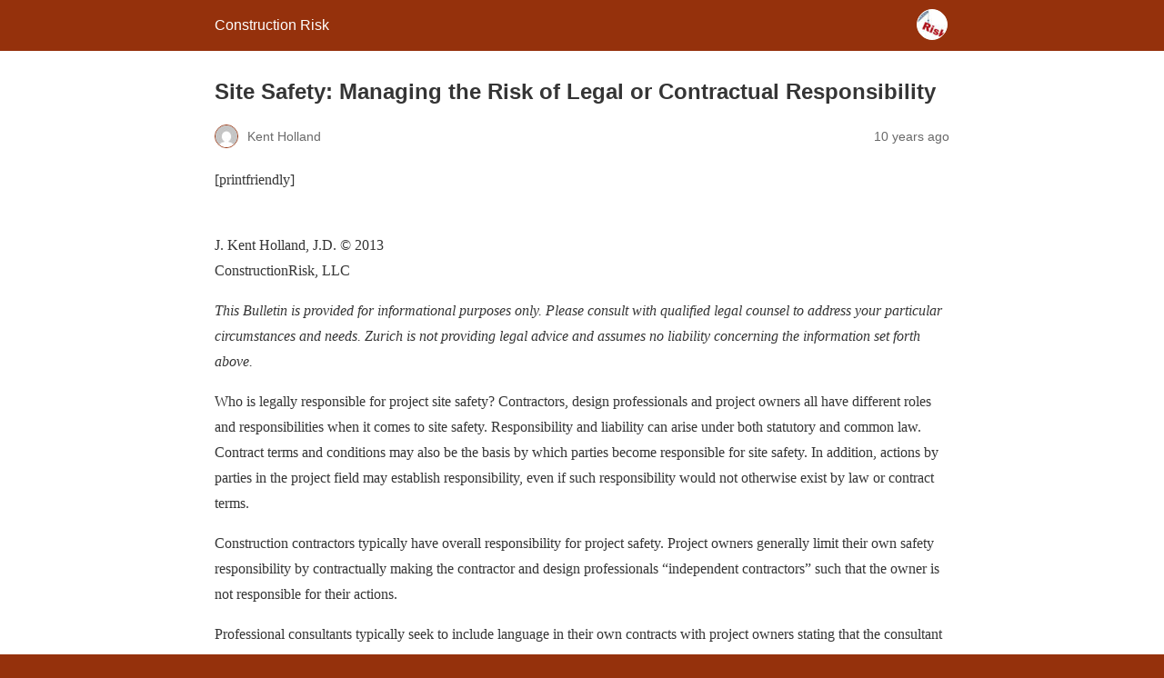

--- FILE ---
content_type: text/html; charset=utf-8
request_url: https://www.constructionrisk.com/2015/10/site-safety-responsibility/?amp=1
body_size: 19123
content:
<!DOCTYPE html>
<html amp lang="en-US" data-amp-auto-lightbox-disable transformed="self;v=1" i-amphtml-layout="" i-amphtml-no-boilerplate="">
<head><meta charset="utf-8"><meta name="viewport" content="width=device-width,minimum-scale=1"><link rel="preconnect" href="https://cdn.ampproject.org"><style amp-runtime="" i-amphtml-version="012512221826001">html{overflow-x:hidden!important}html.i-amphtml-fie{height:100%!important;width:100%!important}html:not([amp4ads]),html:not([amp4ads]) body{height:auto!important}html:not([amp4ads]) body{margin:0!important}body{-webkit-text-size-adjust:100%;-moz-text-size-adjust:100%;-ms-text-size-adjust:100%;text-size-adjust:100%}html.i-amphtml-singledoc.i-amphtml-embedded{-ms-touch-action:pan-y pinch-zoom;touch-action:pan-y pinch-zoom}html.i-amphtml-fie>body,html.i-amphtml-singledoc>body{overflow:visible!important}html.i-amphtml-fie:not(.i-amphtml-inabox)>body,html.i-amphtml-singledoc:not(.i-amphtml-inabox)>body{position:relative!important}html.i-amphtml-ios-embed-legacy>body{overflow-x:hidden!important;overflow-y:auto!important;position:absolute!important}html.i-amphtml-ios-embed{overflow-y:auto!important;position:static}#i-amphtml-wrapper{overflow-x:hidden!important;overflow-y:auto!important;position:absolute!important;top:0!important;left:0!important;right:0!important;bottom:0!important;margin:0!important;display:block!important}html.i-amphtml-ios-embed.i-amphtml-ios-overscroll,html.i-amphtml-ios-embed.i-amphtml-ios-overscroll>#i-amphtml-wrapper{-webkit-overflow-scrolling:touch!important}#i-amphtml-wrapper>body{position:relative!important;border-top:1px solid transparent!important}#i-amphtml-wrapper+body{visibility:visible}#i-amphtml-wrapper+body .i-amphtml-lightbox-element,#i-amphtml-wrapper+body[i-amphtml-lightbox]{visibility:hidden}#i-amphtml-wrapper+body[i-amphtml-lightbox] .i-amphtml-lightbox-element{visibility:visible}#i-amphtml-wrapper.i-amphtml-scroll-disabled,.i-amphtml-scroll-disabled{overflow-x:hidden!important;overflow-y:hidden!important}amp-instagram{padding:54px 0px 0px!important;background-color:#fff}amp-iframe iframe{box-sizing:border-box!important}[amp-access][amp-access-hide]{display:none}[subscriptions-dialog],body:not(.i-amphtml-subs-ready) [subscriptions-action],body:not(.i-amphtml-subs-ready) [subscriptions-section]{display:none!important}amp-experiment,amp-live-list>[update]{display:none}amp-list[resizable-children]>.i-amphtml-loading-container.amp-hidden{display:none!important}amp-list [fetch-error],amp-list[load-more] [load-more-button],amp-list[load-more] [load-more-end],amp-list[load-more] [load-more-failed],amp-list[load-more] [load-more-loading]{display:none}amp-list[diffable] div[role=list]{display:block}amp-story-page,amp-story[standalone]{min-height:1px!important;display:block!important;height:100%!important;margin:0!important;padding:0!important;overflow:hidden!important;width:100%!important}amp-story[standalone]{background-color:#000!important;position:relative!important}amp-story-page{background-color:#757575}amp-story .amp-active>div,amp-story .i-amphtml-loader-background{display:none!important}amp-story-page:not(:first-of-type):not([distance]):not([active]){transform:translateY(1000vh)!important}amp-autocomplete{position:relative!important;display:inline-block!important}amp-autocomplete>input,amp-autocomplete>textarea{padding:0.5rem;border:1px solid rgba(0,0,0,.33)}.i-amphtml-autocomplete-results,amp-autocomplete>input,amp-autocomplete>textarea{font-size:1rem;line-height:1.5rem}[amp-fx^=fly-in]{visibility:hidden}amp-script[nodom],amp-script[sandboxed]{position:fixed!important;top:0!important;width:1px!important;height:1px!important;overflow:hidden!important;visibility:hidden}
/*# sourceURL=/css/ampdoc.css*/[hidden]{display:none!important}.i-amphtml-element{display:inline-block}.i-amphtml-blurry-placeholder{transition:opacity 0.3s cubic-bezier(0.0,0.0,0.2,1)!important;pointer-events:none}[layout=nodisplay]:not(.i-amphtml-element){display:none!important}.i-amphtml-layout-fixed,[layout=fixed][width][height]:not(.i-amphtml-layout-fixed){display:inline-block;position:relative}.i-amphtml-layout-responsive,[layout=responsive][width][height]:not(.i-amphtml-layout-responsive),[width][height][heights]:not([layout]):not(.i-amphtml-layout-responsive),[width][height][sizes]:not(img):not([layout]):not(.i-amphtml-layout-responsive){display:block;position:relative}.i-amphtml-layout-intrinsic,[layout=intrinsic][width][height]:not(.i-amphtml-layout-intrinsic){display:inline-block;position:relative;max-width:100%}.i-amphtml-layout-intrinsic .i-amphtml-sizer{max-width:100%}.i-amphtml-intrinsic-sizer{max-width:100%;display:block!important}.i-amphtml-layout-container,.i-amphtml-layout-fixed-height,[layout=container],[layout=fixed-height][height]:not(.i-amphtml-layout-fixed-height){display:block;position:relative}.i-amphtml-layout-fill,.i-amphtml-layout-fill.i-amphtml-notbuilt,[layout=fill]:not(.i-amphtml-layout-fill),body noscript>*{display:block;overflow:hidden!important;position:absolute;top:0;left:0;bottom:0;right:0}body noscript>*{position:absolute!important;width:100%;height:100%;z-index:2}body noscript{display:inline!important}.i-amphtml-layout-flex-item,[layout=flex-item]:not(.i-amphtml-layout-flex-item){display:block;position:relative;-ms-flex:1 1 auto;flex:1 1 auto}.i-amphtml-layout-fluid{position:relative}.i-amphtml-layout-size-defined{overflow:hidden!important}.i-amphtml-layout-awaiting-size{position:absolute!important;top:auto!important;bottom:auto!important}i-amphtml-sizer{display:block!important}@supports (aspect-ratio:1/1){i-amphtml-sizer.i-amphtml-disable-ar{display:none!important}}.i-amphtml-blurry-placeholder,.i-amphtml-fill-content{display:block;height:0;max-height:100%;max-width:100%;min-height:100%;min-width:100%;width:0;margin:auto}.i-amphtml-layout-size-defined .i-amphtml-fill-content{position:absolute;top:0;left:0;bottom:0;right:0}.i-amphtml-replaced-content,.i-amphtml-screen-reader{padding:0!important;border:none!important}.i-amphtml-screen-reader{position:fixed!important;top:0px!important;left:0px!important;width:4px!important;height:4px!important;opacity:0!important;overflow:hidden!important;margin:0!important;display:block!important;visibility:visible!important}.i-amphtml-screen-reader~.i-amphtml-screen-reader{left:8px!important}.i-amphtml-screen-reader~.i-amphtml-screen-reader~.i-amphtml-screen-reader{left:12px!important}.i-amphtml-screen-reader~.i-amphtml-screen-reader~.i-amphtml-screen-reader~.i-amphtml-screen-reader{left:16px!important}.i-amphtml-unresolved{position:relative;overflow:hidden!important}.i-amphtml-select-disabled{-webkit-user-select:none!important;-ms-user-select:none!important;user-select:none!important}.i-amphtml-notbuilt,[layout]:not(.i-amphtml-element),[width][height][heights]:not([layout]):not(.i-amphtml-element),[width][height][sizes]:not(img):not([layout]):not(.i-amphtml-element){position:relative;overflow:hidden!important;color:transparent!important}.i-amphtml-notbuilt:not(.i-amphtml-layout-container)>*,[layout]:not([layout=container]):not(.i-amphtml-element)>*,[width][height][heights]:not([layout]):not(.i-amphtml-element)>*,[width][height][sizes]:not([layout]):not(.i-amphtml-element)>*{display:none}amp-img:not(.i-amphtml-element)[i-amphtml-ssr]>img.i-amphtml-fill-content{display:block}.i-amphtml-notbuilt:not(.i-amphtml-layout-container),[layout]:not([layout=container]):not(.i-amphtml-element),[width][height][heights]:not([layout]):not(.i-amphtml-element),[width][height][sizes]:not(img):not([layout]):not(.i-amphtml-element){color:transparent!important;line-height:0!important}.i-amphtml-ghost{visibility:hidden!important}.i-amphtml-element>[placeholder],[layout]:not(.i-amphtml-element)>[placeholder],[width][height][heights]:not([layout]):not(.i-amphtml-element)>[placeholder],[width][height][sizes]:not([layout]):not(.i-amphtml-element)>[placeholder]{display:block;line-height:normal}.i-amphtml-element>[placeholder].amp-hidden,.i-amphtml-element>[placeholder].hidden{visibility:hidden}.i-amphtml-element:not(.amp-notsupported)>[fallback],.i-amphtml-layout-container>[placeholder].amp-hidden,.i-amphtml-layout-container>[placeholder].hidden{display:none}.i-amphtml-layout-size-defined>[fallback],.i-amphtml-layout-size-defined>[placeholder]{position:absolute!important;top:0!important;left:0!important;right:0!important;bottom:0!important;z-index:1}amp-img[i-amphtml-ssr]:not(.i-amphtml-element)>[placeholder]{z-index:auto}.i-amphtml-notbuilt>[placeholder]{display:block!important}.i-amphtml-hidden-by-media-query{display:none!important}.i-amphtml-element-error{background:red!important;color:#fff!important;position:relative!important}.i-amphtml-element-error:before{content:attr(error-message)}i-amp-scroll-container,i-amphtml-scroll-container{position:absolute;top:0;left:0;right:0;bottom:0;display:block}i-amp-scroll-container.amp-active,i-amphtml-scroll-container.amp-active{overflow:auto;-webkit-overflow-scrolling:touch}.i-amphtml-loading-container{display:block!important;pointer-events:none;z-index:1}.i-amphtml-notbuilt>.i-amphtml-loading-container{display:block!important}.i-amphtml-loading-container.amp-hidden{visibility:hidden}.i-amphtml-element>[overflow]{cursor:pointer;position:relative;z-index:2;visibility:hidden;display:initial;line-height:normal}.i-amphtml-layout-size-defined>[overflow]{position:absolute}.i-amphtml-element>[overflow].amp-visible{visibility:visible}template{display:none!important}.amp-border-box,.amp-border-box *,.amp-border-box :after,.amp-border-box :before{box-sizing:border-box}amp-pixel{display:none!important}amp-analytics,amp-auto-ads,amp-story-auto-ads{position:fixed!important;top:0!important;width:1px!important;height:1px!important;overflow:hidden!important;visibility:hidden}amp-story{visibility:hidden!important}html.i-amphtml-fie>amp-analytics{position:initial!important}[visible-when-invalid]:not(.visible),form [submit-error],form [submit-success],form [submitting]{display:none}amp-accordion{display:block!important}@media (min-width:1px){:where(amp-accordion>section)>:first-child{margin:0;background-color:#efefef;padding-right:20px;border:1px solid #dfdfdf}:where(amp-accordion>section)>:last-child{margin:0}}amp-accordion>section{float:none!important}amp-accordion>section>*{float:none!important;display:block!important;overflow:hidden!important;position:relative!important}amp-accordion,amp-accordion>section{margin:0}amp-accordion:not(.i-amphtml-built)>section>:last-child{display:none!important}amp-accordion:not(.i-amphtml-built)>section[expanded]>:last-child{display:block!important}
/*# sourceURL=/css/ampshared.css*/</style><meta name="amp-to-amp-navigation" content="AMP-Redirect-To; AMP.navigateTo"><meta name="description" content="Who is legally responsible for project site safety? Contractors, design professionals and project owners all have different roles and responsibilities ..."><meta name="twitter:label1" content="Written by"><meta name="twitter:data1" content="Kent Holland"><meta name="twitter:label2" content="Est. reading time"><meta name="twitter:data2" content="33 minutes"><meta name="geo.placename" content="McLean"><meta name="geo.position" content="38.9420689;-77.2114364"><meta name="geo.region" content="United States (US)"><meta name="robots" content="index, follow, max-image-preview:large, max-snippet:-1, max-video-preview:-1"><meta name="generator" content="AMP Plugin v2.5.5; mode=reader; theme=legacy"><script async="" src="https://cdn.ampproject.org/v0.mjs" type="module" crossorigin="anonymous"></script><script async nomodule src="https://cdn.ampproject.org/v0.js" crossorigin="anonymous"></script><style amp-custom="">:root{--wp--preset--spacing--20:.44rem;--wp--preset--spacing--30:.67rem;--wp--preset--spacing--40:1rem;--wp--preset--spacing--50:1.5rem;--wp--preset--spacing--60:2.25rem;--wp--preset--spacing--70:3.38rem;--wp--preset--spacing--80:5.06rem}#amp-mobile-version-switcher{left:0;position:absolute;width:100%;z-index:100}#amp-mobile-version-switcher>a{background-color:#444;border:0;color:#eaeaea;display:block;font-family:-apple-system,BlinkMacSystemFont,Segoe UI,Roboto,Oxygen-Sans,Ubuntu,Cantarell,Helvetica Neue,sans-serif;font-size:16px;font-weight:600;padding:15px 0;text-align:center;-webkit-text-decoration:none;text-decoration:none}#amp-mobile-version-switcher>a:active,#amp-mobile-version-switcher>a:focus,#amp-mobile-version-switcher>a:hover{-webkit-text-decoration:underline;text-decoration:underline}:root{--wp-block-synced-color:#7a00df;--wp-block-synced-color--rgb:122,0,223;--wp-bound-block-color:var(--wp-block-synced-color);--wp-editor-canvas-background:#ddd;--wp-admin-theme-color:#007cba;--wp-admin-theme-color--rgb:0,124,186;--wp-admin-theme-color-darker-10:#006ba1;--wp-admin-theme-color-darker-10--rgb:0,107,160.5;--wp-admin-theme-color-darker-20:#005a87;--wp-admin-theme-color-darker-20--rgb:0,90,135;--wp-admin-border-width-focus:2px}@media (min-resolution:192dpi){:root{--wp-admin-border-width-focus:1.5px}}:root{--wp--preset--font-size--normal:16px;--wp--preset--font-size--huge:42px}html :where(.has-border-color){border-style:solid}html :where([data-amp-original-style*=border-top-color]){border-top-style:solid}html :where([data-amp-original-style*=border-right-color]){border-right-style:solid}html :where([data-amp-original-style*=border-bottom-color]){border-bottom-style:solid}html :where([data-amp-original-style*=border-left-color]){border-left-style:solid}html :where([data-amp-original-style*=border-width]){border-style:solid}html :where([data-amp-original-style*=border-top-width]){border-top-style:solid}html :where([data-amp-original-style*=border-right-width]){border-right-style:solid}html :where([data-amp-original-style*=border-bottom-width]){border-bottom-style:solid}html :where([data-amp-original-style*=border-left-width]){border-left-style:solid}html :where(amp-img[class*=wp-image-]),html :where(amp-anim[class*=wp-image-]){height:auto;max-width:100%}:where(figure){margin:0 0 1em}html :where(.is-position-sticky){--wp-admin--admin-bar--position-offset:var(--wp-admin--admin-bar--height,0px)}@media screen and (max-width:600px){html :where(.is-position-sticky){--wp-admin--admin-bar--position-offset:0px}}amp-img.amp-wp-enforced-sizes{object-fit:contain}amp-img img,amp-img noscript{image-rendering:inherit;object-fit:inherit;object-position:inherit}.amp-wp-enforced-sizes{max-width:100%;margin:0 auto}html{background:#95310c}body{background:#fff;color:#353535;font-family:Georgia,"Times New Roman",Times,Serif;font-weight:300;line-height:1.75}p{margin:0 0 1em;padding:0}a,a:visited{color:#95310c}a:hover,a:active,a:focus{color:#353535}.amp-wp-meta,.amp-wp-header div,.amp-wp-title,.amp-wp-tax-category,.amp-wp-comments-link,.amp-wp-footer p,.back-to-top{font-family:-apple-system,BlinkMacSystemFont,"Segoe UI","Roboto","Oxygen-Sans","Ubuntu","Cantarell","Helvetica Neue",sans-serif}.amp-wp-header{background-color:#95310c}.amp-wp-header div{color:#fff;font-size:1em;font-weight:400;margin:0 auto;max-width:calc(840px - 32px);padding:.875em 16px;position:relative}.amp-wp-header a{color:#fff;text-decoration:none}.amp-wp-header .amp-wp-site-icon{background-color:#fff;border:1px solid #fff;border-radius:50%;position:absolute;right:18px;top:10px}.amp-wp-article{color:#353535;font-weight:400;margin:1.5em auto;max-width:840px;overflow-wrap:break-word;word-wrap:break-word}.amp-wp-article-header{align-items:center;align-content:stretch;display:flex;flex-wrap:wrap;justify-content:space-between;margin:1.5em 16px 0}.amp-wp-title{color:#353535;display:block;flex:1 0 100%;font-weight:900;margin:0 0 .625em;width:100%}.amp-wp-meta{color:#696969;display:inline-block;flex:2 1 50%;font-size:.875em;line-height:1.5em;margin:0 0 1.5em;padding:0}.amp-wp-article-header .amp-wp-meta:last-of-type{text-align:right}.amp-wp-article-header .amp-wp-meta:first-of-type{text-align:left}.amp-wp-byline amp-img,.amp-wp-byline .amp-wp-author{display:inline-block;vertical-align:middle}.amp-wp-byline amp-img{border:1px solid #95310c;border-radius:50%;position:relative;margin-right:6px}.amp-wp-posted-on{text-align:right}.amp-wp-article-content{margin:0 16px}.amp-wp-article-content amp-img{margin:0 auto}.amp-wp-article-footer .amp-wp-meta{display:block}.amp-wp-tax-category{color:#696969;font-size:.875em;line-height:1.5em;margin:1.5em 16px}.amp-wp-comments-link{color:#696969;font-size:.875em;line-height:1.5em;text-align:center;margin:2.25em 0 1.5em}.amp-wp-comments-link a{border-style:solid;border-color:#c2c2c2;border-width:1px 1px 2px;border-radius:4px;background-color:transparent;color:#95310c;cursor:pointer;display:block;font-size:14px;font-weight:600;line-height:18px;margin:0 auto;max-width:200px;padding:11px 16px;text-decoration:none;width:50%;-webkit-transition:background-color .2s ease;transition:background-color .2s ease}.amp-wp-footer{border-top:1px solid #c2c2c2;margin:calc(1.5em - 1px) 0 0}.amp-wp-footer div{margin:0 auto;max-width:calc(840px - 32px);padding:1.25em 16px 1.25em;position:relative}.amp-wp-footer h2{font-size:1em;line-height:1.375em;margin:0 0 .5em}.amp-wp-footer p{color:#696969;font-size:.8em;line-height:1.5em;margin:0 85px 0 0}.amp-wp-footer a{text-decoration:none}.back-to-top{bottom:1.275em;font-size:.8em;font-weight:600;line-height:2em;position:absolute;right:16px}.amp-wp-abd0e16:not(#_#_#_#_#_){padding-left:30px}

/*# sourceURL=amp-custom.css */</style><link rel="canonical" href="https://www.constructionrisk.com/2015/10/site-safety-responsibility/"><script type="application/ld+json" class="yoast-schema-graph">{"@context":"https://schema.org","@graph":[{"@type":"Article","@id":"https://www.constructionrisk.com/2015/10/site-safety-responsibility/#article","isPartOf":{"@id":"https://www.constructionrisk.com/2015/10/site-safety-responsibility/"},"author":{"name":"Kent Holland","@id":"https://www.constructionrisk.com/#/schema/person/605f316e7ed0b6c33f36396f6b02b61e"},"headline":"Site Safety: Managing the Risk of Legal or Contractual Responsibility","datePublished":"2015-10-01T21:17:39+00:00","dateModified":"2015-10-02T14:09:36+00:00","mainEntityOfPage":{"@id":"https://www.constructionrisk.com/2015/10/site-safety-responsibility/"},"wordCount":6518,"commentCount":0,"publisher":{"@id":"https://www.constructionrisk.com/#organization"},"articleSection":["Design and Construction Contracts"],"inLanguage":"en-US","potentialAction":[{"@type":"CommentAction","name":"Comment","target":["https://www.constructionrisk.com/2015/10/site-safety-responsibility/#respond"]}]},{"@type":"WebPage","@id":"https://www.constructionrisk.com/2015/10/site-safety-responsibility/","url":"https://www.constructionrisk.com/2015/10/site-safety-responsibility/","name":"Site Safety: Managing the Risk of Legal or Contractual Responsibility - Construction Risk","isPartOf":{"@id":"https://www.constructionrisk.com/#website"},"datePublished":"2015-10-01T21:17:39+00:00","dateModified":"2015-10-02T14:09:36+00:00","description":"Who is legally responsible for project site safety? Contractors, design professionals and project owners all have different roles and responsibilities ...","breadcrumb":{"@id":"https://www.constructionrisk.com/2015/10/site-safety-responsibility/#breadcrumb"},"inLanguage":"en-US","potentialAction":[{"@type":"ReadAction","target":["https://www.constructionrisk.com/2015/10/site-safety-responsibility/"]}]},{"@type":"BreadcrumbList","@id":"https://www.constructionrisk.com/2015/10/site-safety-responsibility/#breadcrumb","itemListElement":[{"@type":"ListItem","position":1,"name":"Home","item":"https://www.constructionrisk.com/"},{"@type":"ListItem","position":2,"name":"Site Safety: Managing the Risk of Legal or Contractual Responsibility"}]},{"@type":"WebSite","@id":"https://www.constructionrisk.com/#website","url":"https://www.constructionrisk.com/","name":"Construction Risk","description":"Construction Law and Construction Risk Management","publisher":{"@id":"https://www.constructionrisk.com/#organization"},"potentialAction":[{"@type":"SearchAction","target":{"@type":"EntryPoint","urlTemplate":"https://www.constructionrisk.com/?s={search_term_string}"},"query-input":{"@type":"PropertyValueSpecification","valueRequired":true,"valueName":"search_term_string"}}],"inLanguage":"en-US"},{"@type":["Organization","Place"],"@id":"https://www.constructionrisk.com/#organization","name":"Construction Risk, LLC","url":"https://www.constructionrisk.com/","logo":{"@id":"https://www.constructionrisk.com/2015/10/site-safety-responsibility/#local-main-organization-logo"},"image":{"@id":"https://www.constructionrisk.com/2015/10/site-safety-responsibility/#local-main-organization-logo"},"sameAs":["https://www.linkedin.com/in/constructionrisk","https://www.youtube.com/user/MultiKent99"],"address":{"@id":"https://www.constructionrisk.com/2015/10/site-safety-responsibility/#local-main-place-address"},"geo":{"@type":"GeoCoordinates","latitude":"38.9420689","longitude":"-77.2114364"},"telephone":["703-623-1932 (cell)"],"openingHoursSpecification":[],"email":"Kent@ConstructionRisk.com"},{"@type":"Person","@id":"https://www.constructionrisk.com/#/schema/person/605f316e7ed0b6c33f36396f6b02b61e","name":"Kent Holland","image":{"@type":"ImageObject","inLanguage":"en-US","@id":"https://www.constructionrisk.com/#/schema/person/image/","url":"https://secure.gravatar.com/avatar/0c046369ecbe4fa437a4846d1b0807a7660454ba82894f4c5767015d41a2e955?s=96\u0026d=mm\u0026r=g","contentUrl":"https://secure.gravatar.com/avatar/0c046369ecbe4fa437a4846d1b0807a7660454ba82894f4c5767015d41a2e955?s=96\u0026d=mm\u0026r=g","caption":"Kent Holland"},"description":"Kent Holland is a construction lawyer located in Tysons Corner, Virginia, (formerly with Wickwire Gavin, P.C. and now with Construction Risk Counsel, PLLC) representing design professionals, contractors and project owners. He is founder and president of a consulting firm, ConstructionRisk, LLC, providing consulting services to owners, design professionals, contractors and attorneys on construction projects.","sameAs":["http://www.ConstructionRisk.com","https://www.facebook.com/kent.holland.A1"]},{"@type":"PostalAddress","@id":"https://www.constructionrisk.com/2015/10/site-safety-responsibility/#local-main-place-address","streetAddress":"7726 Bridle Path Ln","addressLocality":"McLean","postalCode":"22102","addressRegion":"VA","addressCountry":"US"},{"@type":"ImageObject","inLanguage":"en-US","@id":"https://www.constructionrisk.com/2015/10/site-safety-responsibility/#local-main-organization-logo","url":"https://www.constructionrisk.com/wp-content/uploads/2015/09/construction-risk-286w.png","contentUrl":"https://www.constructionrisk.com/wp-content/uploads/2015/09/construction-risk-286w.png","width":286,"height":63,"caption":"Construction Risk, LLC"}]}</script><title>Site Safety: Managing the Risk of Legal or Contractual Responsibility - Construction Risk</title></head>

<body class="">

<header id="top" class="amp-wp-header">
	<div>
		<a href="https://www.constructionrisk.com/?amp=1">
										<amp-img src="https://www.constructionrisk.com/wp-content/uploads/2025/11/cropped-construction-risk-logo-32x32.jpg" width="32" height="32" class="amp-wp-site-icon amp-wp-enforced-sizes i-amphtml-layout-intrinsic i-amphtml-layout-size-defined" data-hero-candidate="" alt="Site icon" layout="intrinsic" data-hero i-amphtml-ssr i-amphtml-layout="intrinsic"><i-amphtml-sizer slot="i-amphtml-svc" class="i-amphtml-sizer"><img alt="" aria-hidden="true" class="i-amphtml-intrinsic-sizer" role="presentation" src="[data-uri]"></i-amphtml-sizer><img class="i-amphtml-fill-content i-amphtml-replaced-content" decoding="async" alt="Site icon" src="https://www.constructionrisk.com/wp-content/uploads/2025/11/cropped-construction-risk-logo-32x32.jpg"></amp-img>
						<span class="amp-site-title">
				Construction Risk			</span>
		</a>
	</div>
</header>

<article class="amp-wp-article">
	<header class="amp-wp-article-header">
		<h1 class="amp-wp-title">Site Safety: Managing the Risk of Legal or Contractual Responsibility</h1>
			<div class="amp-wp-meta amp-wp-byline">
					<amp-img src="https://secure.gravatar.com/avatar/0c046369ecbe4fa437a4846d1b0807a7660454ba82894f4c5767015d41a2e955?s=72&amp;d=mm&amp;r=g" srcset="
					https://secure.gravatar.com/avatar/0c046369ecbe4fa437a4846d1b0807a7660454ba82894f4c5767015d41a2e955?s=24&amp;d=mm&amp;r=g 1x,
					https://secure.gravatar.com/avatar/0c046369ecbe4fa437a4846d1b0807a7660454ba82894f4c5767015d41a2e955?s=48&amp;d=mm&amp;r=g 2x,
					https://secure.gravatar.com/avatar/0c046369ecbe4fa437a4846d1b0807a7660454ba82894f4c5767015d41a2e955?s=72&amp;d=mm&amp;r=g 3x
				" alt="Kent Holland" width="24" height="24" layout="fixed" class="i-amphtml-layout-fixed i-amphtml-layout-size-defined" style="width:24px;height:24px" i-amphtml-layout="fixed"></amp-img>
				<span class="amp-wp-author author vcard">Kent Holland</span>
	</div>
<div class="amp-wp-meta amp-wp-posted-on">
	<time datetime="2015-10-01T21:17:39+00:00">
		10 years ago	</time>
</div>
	</header>

	
	<div class="amp-wp-article-content">
		<p>[printfriendly]<br>
 </p>
<p>J. Kent Holland, J.D. © 2013<br>
ConstructionRisk, LLC</p>
<p><em>This Bulletin is provided for informational purposes only. Please consult with qualified legal counsel to address your particular circumstances and needs. Zurich is not providing legal advice and assumes no liability concerning the information set forth above.</em></p>
<p>Who is legally responsible for project site safety? Contractors, design professionals and project owners all have different roles and responsibilities when it comes to site safety. Responsibility and liability can arise under both statutory and common law. Contract terms and conditions may also be the basis by which parties become responsible for site safety. In addition, actions by parties in the project field may establish responsibility, even if such responsibility would not otherwise exist by law or contract terms.</p>
<p>Construction contractors typically have overall responsibility for project safety. Project owners generally limit their own safety responsibility by contractually making the contractor and design professionals “independent contractors” such that the owner is not responsible for their actions.</p>
<p>Professional consultants typically seek to include language in their own contracts with project owners stating that the consultant is not responsible for the contractor’s means, methods and procedures—including matters of safety, and the contractor is solely responsible for site safety. Despite such contractual language, injured construction workers often seek to recover damages from entities other than their employer so they can obtain more than would be available under workers compensation.</p>
<p>This issue of <em>C&amp;DR Briefings</em> reviews recent court decisions from which we can learn valuable lessons about managing the risk of site safety responsibility.</p>
<h3>Owner Responsibility for Site Safety</h3>
<p>Once the project owner has executed a contract with its independent contractor delegating site safety responsibility to that firm, the owner generally has no legal liability for injuries to the employees of the independent contractors unless the owner asserts some control over the means, methods and procedures of the contractor’s work or takes some action at the project that causes or contributes to an injury. There are exceptions to the general rule, including where there is (1) a non-delegable duty; (2) an inherently or intrinsically dangerous activity; or (3) negligent exercise or retention of control over the work by the owner.</p>
<p>Merely retaining the right to stop, inspect or approve work is generally not enough to create owner liability. Instead, retention of control by the owner must be so significant that the contractor cannot freely choose and exercise its means, methods and procedures as it deems fit.</p>
<p>In the case of <em>Beil v. Telesis Construction, Inc.</em>, 11 a.3D 456 (PA Supreme Ct. 2011), a project owner, Lafayette College, entered into a construction management agreement with a general contractor (GC) to renovate a building. That firm in turn subcontracted the renovation work to other contractors, one of whom performed the roofing work.</p>
<p>An employee of the roofer climbed scaffolding that had been installed by a masonry subcontractor and fell from that scaffolding, suffering a serious injury. The employee sued the construction manager /general contractor as well as the masonry subcontractor and the college — alleging that all were negligent.</p>
<p>The Supreme Court of Pennsylvania held that although the college exercised some authority regarding safety, and regulated access to, and use of, certain areas of the premises, this conduct did not constitute the type of control that would subject it to liability since it did not retain control over the actions of the independent contractors.</p>
<h3>Hirer of Independent Contractor Implicitly Delegates Site Safety Responsibility</h3>
<p>Owners can reduce their site safety risk through contract language — making construction contractors’ independent contractors solely responsible for site safety procedures — and by making their professional consultants independent consultants solely responsible for the safety of the consultant’s employees. It is then important that the owner not insinuate itself into site safety responsibility through actions that could be interpreted by a court to constitute actual control over the contractor’s work.</p>
<p>The key to the hirer of an independent contractor successfully delegating worksite safety responsibility to the independent contractor (including duties imposed by requirements such as federal or state OSHA regulations) is that the hirer (e.g., owner) does not exercise control over the independent contractor’s work.</p>
<p>In <em>Seabright Insurance v. US Airways</em>, 258 P.3d 737 (Cal 2011), the court held that the project owner, U.S. Airways, was not responsible for site safety. The court explained that employees of an independent contractor that are injured in the workplace, as a general rule, cannot sue the party that hired the contractor to do the work even when the party that hired the contractor failed to comply with workplace safety requirements that were statutorily imposed.</p>
<p>US Airways hired an independent contractor to maintain and repair its luggage conveyor at the San Francisco International Airport. It did not direct the work, and it did not have its own employees participate in the work. The conveyor lacked certain safety guards required by applicable regulations and, while inspecting the conveyor, one of the contractor’s workers got his arm caught in its moving parts. After the contractor’s workers compensation insurance paid benefits for the injury, the insurer sued US Airways claiming the airline caused the injury.</p>
<p>The trial court granted summary judgment to the airline because it found no evidence that it affirmatively attributed to the accident; the California Supreme Court agreed that summary judgment was properly granted. In reaching its decision, the court discussed the interplay of workers’ compensation and the limitation upon suits that can be brought by employees against their employers. It also discussed how the same principles can apply when bringing suit against the one that hired the independent contractor that employed the work since “the hirer of an independent contractor generally has … ‘no right of control as to the mode of doing the work contracted for….’”</p>
<p>The court explained that it previously held the hirer of the independent contractor cannot be found liable “merely because [it] retained the ability to exercise control over safety at the worksite,” but that it is fair to make the hirer liable if it “exercised the control that was retained in a manner that affirmatively contributed to the injury of the contractor’s employee.”</p>
<p>The court also cited one of its earlier decisions that held if the injured party is the contractor’s employee, and therefore entitled to workers’ compensation benefits, policy concerns regarding allowing the hirer to escape liability for bystanders who are injured by the contractor’s negligence do not apply. Thus, “a hirer is presumed to delegate to an independent contractor the duty to provide the contractor’s employees with a safe working environment.”</p>
<p>As determined by the court, the key to a hirer of an independent contractor successfully delegating worksite safety responsibility to an independent contractor (including duties imposed by the hirer by requirements such as state OSHA regulations), is that the hirer does not exercise control over the independent contractor’s work.</p>
<h3>Contractor Responsibility for Site Safety</h3>
<p>The general contractor on a project is typically responsible for overall site safety because the contractor is performing the type of work that is creating the most significant safety risks on a site. The Agreement between the contractor and the owner specifically assigns this responsibility to the contractor as an independent contractor responsible for its own means, methods and procedures — including safety precautions. See for example, American Institute of AIA A 201-2007, section 10, and ConsensusDOCS 200 – 2007, Section 3.11.</p>
<p>In addition to being liable for acts that cause injuries, the contractor may in some instances also have liability for the injuries of its subcontractor’s employees. This can be so even when those injuries are not directly caused by the prime contractor.</p>
<p>Courts in some states impose liability on contractors for hazards where the contractor knows or should know the employee of a subcontractor is not protecting himself against a known hazard. Some states find contractors liable for injuries to subcontractor employees if the contractor has retained control over the subcontractor’s means, methods and procedures – especially if the prime contractor maintains safety-related supervisory duties such as providing a safety supervisor, or ensures compliance with safety rules and regulations.</p>
<p>Some courts find contractor liability by focusing the legal analysis primarily on the language of the contract between the project owner and contractor that includes specific and detailed safety responsibilities being imposed by the contract upon the contractor. <em>Cochran v. Gehrke, Inc.</em>, 305 F. Supp. 2d 1045 (N.D. Iowa 2004).</p>
<p>Other courts hold that merely maintaining the authority to direct, control or supervise the work that created the injury is not sufficient basis to find the prime contractor liable for subcontractor injuries if the contractor did not exercise actual control over its subcontractor’s work. Thus, in the absence of proof of any negligence or actual supervision of a subcontractor, the mere authority the general contractor has to supervise the work and implement safety procedures is not a sufficient basis to impose liability on the prime contractor or to find that it owes any common law indemnification to the project owner for damages.</p>
<h3>Contractor Responsibility for Injuries Sustained by a Subcontractor’s Employee</h3>
<p>In <em>McCarthy v. Turner Construction</em>, 953 N.E. 2d 794 (NY 2011), the court held the general contractor owed no common law duty to indemnify the project owner for the injuries sustained by a subcontractor’s employee since the GC neither controller nor supervised the subcontractor’s work.</p>
<p>The GC was performing a build-out for a store tenant (not the project owner) and retained the services of a subcontractor for certain work. An employee of the subcontractor was injured by falling from a ladder and sued the owner for damages. The owner then sued the GC for both common law indemnification and contractual indemnification for damages the owner had been found vicariously liable under the state’s statutory law.</p>
<p>Although the GC had not been found to be directly liable or vicariously liable for the subcontractor employee injuries, the property owners argued they were entitled to common law indemnification. They asserted the GC contractually assumed sole responsibility and control of the entire project, and had the contractual authority to (1) direct, supervise and control the means and methods of plaintiff’s work; and (2) institute safety precautions to protect the workers.</p>
<p>The owner asked the Court to adopt a general rule that a party may be liable for common law indemnification upon a showing that the party (i.e., the proposed indemnitor) either was actually negligent or had the authority to direct, control or supervise the injury-producing work even if it did not exercise that authority. What the owner asked to court to do was equate a party that merely has authority to direct, control or supervise the work with a party who is actively at fault in bringing about the injury suffered by the plaintiff.</p>
<p>The appellate court held that in the absence of proof of any negligence or actual supervision of a subcontractor, the mere authority the general contractor has to supervise the work and implement safety procedures is not a sufficient basis to require common law indemnification of the project owner.</p>
<p>In rejecting the project owner’s argument the court held:</p>
<p data-amp-original-style="padding-left: 30px;" class="amp-wp-abd0e16">“A party cannot obtain common law indemnification unless it has been held to be vicariously liable without proof of any negligence or actual supervision on its own part. But a party’s (e.g., a general contractor’s) authority to supervise the work and implement safety procedures is not alone a sufficient basis for requiring common-law indemnification. Liability for indemnification may only be imposed against those parties (i.e., indemnitors) who exercise actual supervision (Citation omitted). Thus, if a party with contractual authority to direct and supervise the work at a job site never exercises that authority because it subcontracted its contractual duties to an entity that actually directed and supervised the work, a common-law indemnification claim will not lie against that party on the basis of its contractual authority alone.</p>
<p data-amp-original-style="padding-left: 30px;" class="amp-wp-abd0e16">Although the agreement, inter alia, required (GC) to supervise and direct the work at the premises owned by the property owners, this fact alone was insufficient to establish that (GC) actually supervised or directed the injured plaintiff’s work, especially in light of the fact that (GC) contracted the work [out to a subcontractor,] that resulted in plaintiff’s injury, and Supreme Court’s findings that (GC) (1) had no supervisory authority over [Plaintiff’s employer’s] work, (2) would not have directed plaintiff as to how to perform his work; and (3) did not provide any tools or ladders to the subcontractors who worked at the site.”</p>
<p>Although the GC interacted with both the subcontractor and sub-subcontractor firm whose employee was injured, the court found that the GC had no supervisory authority over the sub-subcontractor’s work, and it provided no tools or ladders to subcontractors that worked at the site.</p>
<p>The court in <em>McCarthy v. Turner</em> held that because the GC in this case “did not actually supervise and/or direct the injured plaintiff’s work, [GC] is not required to indemnify the property owners under the common law.”</p>
<h3>Multi-Employer Worksites</h3>
<p>An issue that that has been confounding contractors and their attorneys is how the multi-employer worksite rule of OSHA is to be applied to impose safety responsibility. In the decision of <em>C&amp;M Builders v. Strub</em>, 22 A. 867 (MD 2011), the court addressed a situation where an employee of an HVAC subcontractor fell to his death while working on a house from the third floor to the basement, through an open stairwell.</p>
<p>Framing of the house had been completed three weeks earlier by the framing contractor who left a hole in each floor for the stairwell to be installed later. On the day of the accident, the HVAC subcontractor let himself into the house and placed ladders into the openings so he could move between the three floors. The framing subcontractor was not at the site the day of the accident and did not control the conditions of the site or how the HVAC work was performed.</p>
<p>Either the HVAC contractor or someone else removed boarding that the framing contractor had placed over the doors and windows after completing its work several weeks earlier. They then took the wooden ladders from the trash bins and put them back into the stairwell holes to have access to the three floors. The HVAC worker fell when he apparently became impatient waiting for his co-worker to bring him a ladder to complete some work he was doing. He took matters into his own hands by removing a nail that held a wooden makeshift ladder to the side of the stairwell, and then pulling the ladder up to his floor, he apparently leaned it against a metal stud that collapsed under his weight when he began to climb the ladder.</p>
<p>The court held that the framing contractor did not control the jobsite conditions and work at the time of the accident, and owed no duty pursuant to the multi-employer worksite doctrine of OSHA. The court also found that the laborer intentionally assumed the risk and was contributorily negligent when it knowingly performed under the conditions and this barred recovery under Maryland law.</p>
<p>Despite the above-described intervening acts by others, the first level of the appellate court (Court of Special Appeals) found that the framer was a “creating employer” under OSHA. In reversing that decision, the highest court of appeals (Court of Appeals of Maryland) explained, “Even if [the Framing Contractor] ‘created’ a hazard that was in violation of a regulation, it did not exercise continuing control, or even a presence, at the worksite at the time of [the worker’s] fatal accident. Thus, the facts of this case do not warrant this Court’s adoption or application of the “multi-employer worksite doctrine” or its ‘creating employer’ citation policy.”</p>
<p>In analyzing the facts of the case, the court said the laborer was not an employee of the framer and the general duties of OSHA and MOSHA (the state Maryland state regulations) requiring an employer to maintain a safe workplace for its employees were inapplicable. The question then was whether “specific duty” clauses of regulations applicable to multi-employer worksites were valid to the situation. This duty has been found by OSHA and numerous courts to mean that “creating employers” owe a duty to non-employees where there is evidence of responsibility or duty to maintain the worksite, and it is feasible the employer would be in a position to remedy the hazard.</p>
<p>A key to imposing liability, however, is that the contractor must be found to have created the hazard and then maintained the areas in which the hazard was located. If the contractor has control over the areas in which the hazards are located, and the duty to maintain those areas, liability can be imposed. Under the circumstances of this particular case, the court found that no duty was imposed on the contractor by the regulations.</p>
<h3>Contractor Employee Cannot Circumvent Workers Compensation Bar Against Suing His Employer Unless He Can Show an Intentional Wrong Created Substantial Certainty of Injury or Death</h3>
<p>Where an employee of a contractor was injured in the collapse of an unshored 25 foot deep trench, he filed suit against his employer – asserting that the exclusive remedy of the workers’ compensation act did not bar the suit because an exception granted under the law allows suits against employers for injuries resulting from an employer’s “intentional wrong.”</p>
<p>The Supreme Court of New Jersey determined the circumstances in this case demonstrated poor judgment and was an exceptional wrong, but not an “intentional wrong” within the meaning of that term under the statutory exception to the exclusive remedy of the workers compensation statute.</p>
<p>There must be a showing of actual intent to do wrong, and substantial certainty that the wrong would lead to injury or death of the employee. In this case, none of the facts provided what the court considered to be an “objectively reasonable basis for expecting that a cave-in almost certainly would occur during the brief time plaintiff was sent into the trench.”</p>
<p>Even if the employer were judged reckless or guilty of gross negligence based on the evidence presented, the court held the worker did not satisfy the “conduct prong of the substantial-certainty test” required to get out from under the workers compensation act exclusive remedy. <em>Van Dunk v. Reckson Associates Realty Corp.</em>, et al., 45 A. 965 (NJ 2012).</p>
<p>In this case, OSHA conducted an investigation and found that the “non-compliance [with OSHA standards] was a “willful violation” and assessed a fine. The plaintiff asserted a willful OSHA violation should be given great weight in determining that an “intentional wrong” was committed. Based on a litany of risk factors, the plaintiff asserted the employer knew that a trench collapse <em>could</em> happen, even if he did not know precisely when it would happen.</p>
<p>The employer argued that to permit the plaintiff to avoid the exclusive remedy of the workers’ compensation statute and sue his employer would allow for injured parties to pursue independent tort actions based on the possibility of injury, rather than a near certainty.</p>
<h4>Not Every OSHA Violation is an “Intentional Wrong”</h4>
<p>After reviewing the facts and a number of important case precedents, the court here determined “We decline to find that every willful OSHA violation constitutes an intentional wrong for purposes of the Act. To do so would produce detrimental consequences, such as encouraging employers to dispute OSHA violations, rather than negotiate a penalty and move on, having corrected and been penalized for the error. . . .”<br>
The court concluded, “The existence of an uncontested finding of an OSHA safety violation in the wake of this workplace injury does not establish the virtual certainty that [case precedent] demands. An intentional wrong must amount to a virtual certainty that bodily injury or death will result. A probability or knowledge that such an injury or death ‘could’ result, is insufficient.”</p>
<p>For these reasons, the court concluded the OSHA safety requirement violation pertaining to trenches deeper than five feet did not demonstrate substantial certainty of injury or death — and the exclusive remedy of the workers compensation act must be enforced to bar the litigation against the employer.</p>
<h4>Considerations for Contractors</h4>
<p>Prime contractors should become familiar with the laws and court decisions in their states regarding their liability for site safety. As a proactive risk management strategy, a contractor can draft subcontract language that can place responsibility on the subcontractor to maintain safety for the subcontractor’s work. An indemnification clause can be included in the subcontract to require the subcontractor to indemnify, defend and hold harmless the prime contractor from any claims or damages arising out of the subcontractor’s work – including bodily injury of subcontractor employees. Finally, the insurance provisions of the subcontract should require the subcontractor to provide the prime contractor with additional insured status under the subcontractor’s general liability insurance policies.</p>
<h3>Design Professional Responsibility</h3>
<p>Design professionals and professional consultants also need to take precautions against accepting responsibility for the safety of anyone other than their own employees. Numerous court decisions have addressed the question of whether a firm such as an architect, engineer or CM has liability for someone else’s employee despite not being directly or even indirectly responsible for causing the injuries.<br>
The first question addressed by courts is whether the contract between the consultant and the project owner established consultant safety responsibilities. Even if the contract language clearly states that the consultant has no responsibility for project site safety and the contractor is solely responsible (e.g., AIA B 101-2007, § 3.6.1.2 and AIA A 201-2007, § 11.1.4), the court will not stop there with its analysis. Rather, the courts will look at the facts of the case to determine whether the consultant did anything or should have done anything in the field during construction affecting site safety.</p>
<h4>Contrasting Opinions of Courts in Different States</h4>
<p>Courts in different states take very opposite positions concerning the responsibility of the design professional for safety during construction. In <em>Carvalho v. Toll Brothers</em> 278 NJ Super. 451(1995), the New Jersey court found under the contract the Engineer had authority to stop work that was not in compliance with the specifications, and that by common law the Engineer had a duty to take action when confronted with a dangerous condition with which he has actual knowledge.</p>
<p>In sharp contrast to the <em>Carvalho</em> holding , the Pennsylvania court in the case of <em>Herczeg v. Hampton Transportation Municipal Authority</em>, 766 A.2d 866 (PA Superior Ct. 2001), concluded that even where the engineer had actual knowledge of the dangerous condition that led to the death of a construction worker, the engineer owed no duty to the construction worker.</p>
<p>The Pennsylvania court said, “We reject any notion that a duty arises solely upon an engineer’s actual knowledge of dangerous conditions. If someone is under no legal duty to act, it matters not whether that person is actually aware of a dangerous condition. Conversely, if someone by contract or course of conduct has undertaken the responsibility for worker safety, that person may still be liable even in the absence of actual knowledge of the dangerous condition if they should have known of the condition.” The court made a point of explaining that the contractual authority of an architect or engineer to reject work that is not being performed consistent with the plans and specifications is solely for the benefit of the project owner.</p>
<h3>Construction Manager Not Responsible for Jobsite Safety or Liable to Contractor’s Employee for Injuries</h3>
<p>A construction manager (CM) is not liable for injuries suffered by a contractor’s employee where the CM’s contract with the project owner did not establish CM contractual responsibility for jobsite safety and where (1) the contractor’s contract with the owner stated the contractor was the controlling employer responsible for its own safety programs and precautions for its employees, and the CM responsibility did not extend to direct control over or charge of acts or omissions of the subcontractor and its employees; and (2) the CM did not undertake any extra contractual responsibility in the field that would have created any legal duty or responsibility for the safety of all employees.</p>
<p>These types of cases are rather typical where an employee can only recover workers’ compensation benefits and cannot sue its own employer — thus setting the stage for an attempt to obtain greater damages by asserting that someone other than the employer is at fault — such as the CM or possibly a project owner.</p>
<p>In <em>Hunt Construction Group, Inc. v. Garrett</em> (964 N.E. 2d 222, Indiana 2012), an employee of a concrete contractor (Baker Concrete Construction, Inc.) was injured in a workplace during construction of a stadium. While removing forming material from concrete, one of her co-workers dropped a piece of wood that struck her on her head and hand. Although employed by Baker, she sought to recover from the CM (Hunt). She alleged that the CM had a legal duty of care for jobsite-employee safety. The CM’s only contract was with the project owner; it had no contractual relationship with Baker Concrete or any other contractors on the project.</p>
<p>On cross motions for partial summary judgment, the trial judge ruled that the CM could be held vicariously liable for the actions of Baker Concrete that led to the claimant’s injuries. On appeal, the appellate court reversed the trial court’s judgment on vicarious liability, holding that the CM did not become liable for the contractor’s safety responsibilities merely because CM safety representatives inspected the site daily for violations of the project safety program and conducted safety committee meetings.</p>
<h4>Contract Did Not Impose Site Safety Duties</h4>
<p>The court found that where the contract did not obligate the CM to provide jobsite safety, the CM would not be deemed to have legally assumed a duty of care for safety unless it undertook specific supervisory responsibilities beyond those set forth in the original construction documents.</p>
<p>In deciding whether the CM owes a duty, the court explained that it focuses on determining “whether (1) such a duty was imposed upon the CM by a contract to which it was a party; and (2) the CM assumed such a duty, either gratuitously or voluntarily.” In this case, the court found that no legal duty of care for jobsite-employee safety was imposed upon the CM by any contract to which it was a party. “First, the CM contract itself did not specify that the CM had any responsibility for safety whatsoever. Second, counterpart construction contracts signed by the contractors and subcontractors indicated that they had responsibility for project safety and the safety of their employees. Third, those contracts expressly disclaimed any direct or indirect responsibility on the part of the construction manager for project safety.”</p>
<p>Although there were safety requirements in the CM contract, the court noted, “[N]one of the safety provisions in the CM contract here impose upon Hunt any specific legal duty or responsibility for the safety of all employees at the construction site.” In fact, the contract supports the opposite conclusion according to the court. “Hunt’s contract expressly states that its CM services are to be ‘rendered solely for the benefit of [the client] and not for the benefit of the Contractors, the Architect or other parties performing Work or services with respect to the Project.’</p>
<p>Moreover, the contract provided that Hunt was not ‘assuming the safety obligations and responsibilities of individual contractors,’ and that Hunt was not to have ‘control over or charge of or be responsible for … safety precautions and programs in connection with the Work of each of the Contractors, since these are the Contractor’s responsibilities.’”</p>
<p>The court concluded: “In short, Hunt did not undertake in its contract a duty to act as the insurer of safety for everyone on the project. Rather, Hunt’s responsibilities were owed only to [the Client], not to workers….”</p>
<p>The court also pointed out that with regard to the CM’s responsibility to review and monitor the contractor’s safety programs, the contract reiterates that Baker Concrete was “the controlling employer responsible for [its own] safety programs and precautions”, and Hunt’s reviewing and monitoring of these programs did not “extend to direct control over or charge of the acts or omissions of the Contractors, Subcontractors….”</p>
<p>It is important to note that the court was quite critical of what it called the plaintiff’s “all-or-nothing” proposition that by agreeing to certain safety items in its contract with the owner the CM had become responsible for all jobsite safety – including that which pertained to employees of contractors. In rejecting that argument, it suggested that if this argument was accepted and CM’s were made liable in situations like this one, it would be bad for jobsite safety.</p>
<p>As explained by the court, “[S]afety at construction sites, especially at large public-works projects like this one, should not be sacrificed for fear of exposure to liability. The contract at issue here reflects a way of promoting safety without exposing construction managers to suits like this one. We agree with Judge Friedlander that the position advanced by [claimant] would ‘make it virtually impossible for a contractor taking on the role of construction manager to limit its liability so as not to become an insurer of safety for workers of other contractors.’”</p>
<h4>Actions In Field Did Not Create Site Safety Duties</h4>
<p>Having determined that the CM owed no contractual duty for jobsite safety, the court next focused on whether the CM undertook such responsibility by its actions in the field. As stated above, the court found the CM did nothing in the way of safety actions that went beyond the requirements of its contract. Consequently, the CM had no liability based on assumed site safety responsibilities.</p>
<p>In this case, even though the CM did indeed participate in site safety meetings and do site safety reports and other safety-related activities, the court found that all of these were within the scope of the contractually-agreed upon services performed strictly for the benefit of the owner-client and not for the benefit of employees of any of the contractors. This seems to be the key in many of these decisions – which the contract and actions in the field demonstrate that the CM was only serving the interests of its client and not anyone else.</p>
<h3>Architect Liable to an Airport Maintenance Man who was Electrocuted While Working on an Electric Switchgear Box that had No Warning Labels</h3>
<p>Approximately four or five years after completion of the Hilton Hotel at the Boston Logan Airport, an employee of the airport authority was electrocuted while attempting to repair an electrical transformer that lacked required wiring diagrams and warning signs. The family of the deceased filed suit against the owner of the hotel; the architect that designed it; the consultant that did the electrical engineering services; the general contractor; and the electrical subcontractor, alleging negligence, gross negligence and breach of warranty. The hotel filed cross claims against the architect and the electrical engineer seeking indemnification and contribution.</p>
<p>The Supreme Court of Massachusetts held that claims for contribution were proper because the consultant owed an independent duty of care to the electrician to comply with its contractual obligations to the project owner whereby the contractor provided proper warning labels on the switchgear. There were issues of fact to be determined by a jury as to whether the worker’s death was caused by the design firms’ failure to report that the contractors had not complied with the specifications. <em>LeBlanc v. Logan Hilton</em>, 974 N.E. 2d 34 (Mass. 2012).</p>
<h4>The Contract Language</h4>
<p>Under its agreement with Hilton, the consultant was to “visit the site at intervals appropriate to the stage of construction to become familiar with the progress and quality of Work, and to determine, in general, if Work is being performed in accordance with the Construction Documents.” The agreement further provided, “[Consultant] shall promptly inform Hilton in writing of any deficiencies in Work and/or deviations from the requirements in Work and/or deviations from the requirements of the Construction Contract which come to [Consultant’s] attention.”</p>
<p>There was also a paragraph that acknowledged “[Consultant] shall not be responsible to have control over or charge of and shall not be responsible for construction means, methods, techniques, sequences or procedures, or for safety precautions and programs in connection with Work being performed at Site.” These clauses are from a standard form document from the American Institute of Architects (AIA).</p>
<p>Another section of the Agreement provided that the consultant would indemnify Hilton from and against all claims “arising out of and to the extent caused by the negligent acts, errors and omissions during the performance of professional services….”</p>
<p>Contract specifications for the switchgear in question required that it have a stenciled “mimic bus” diagram on the face of the cabinets that showed schematically the configuration of the equipment and the switching arrangement. Another section of the specification required a warning sign “on or adjacent to any switching equipment that read: ‘Warning – Load side of switch may be energized by backfeed.’”</p>
<h4>Diagrams and Warning Label Not Installed</h4>
<p>Neither the mimic diagram nor the warning label was installed by the switchgear manufacturer. This was pointed out by a subcontractor that tested and inspected the installed switchgear during project commissioning, and issued a report recommending that “Signs should be installed … that inform operating personnel that fuses can be energized from several sources, both incoming lines and tie switch.”</p>
<p>The electrical engineer reviewed the report and wrote a letter to the manufacturer directing him that the wording and placement of signs was to be “submitted as a shop drawing.” After the switchgear was subsequently activated, the electrical engineer did a field observation and issued a report to the Consultant acknowledging the gear had been started up, but making no mention of the presence or absence of warning signs. The record did not reflect the manufacturer ever submitted the shop drawing as it had been directed to do.</p>
<h4>Trial Court Decision</h4>
<p>On a motion for summary judgment, the trial judge granted summary judgment for the consultant and electrical engineer, which he characterized as the “Design Team” because he found that the limitation of responsibility set forth in the contract rendered them not responsible for the contractor’s failure to perform work according to the specifications.</p>
<p>The judge held that the Design Team’s duty was limited to that which they controlled, and he granted them summary judgment on the issue of causation.</p>
<h3>Appellate Court Decision</h3>
<p>An intermediate appellate court reversed that decision because it found that although the Design Team had no authority or responsibility for controlling the work, it did, pursuant to the contract, owe a duty to Hilton to provide biweekly reports of work progress and competence, and “especially of any deficiencies or deviations from contractual requirements.”</p>
<p>Lack of notification to Hilton regarding the manufacturer’s failure to install the warning signage, concluded the intermediate appeals court, constituted a contractual breach that posed a “field of risk for third parties likely to come into contact with the switchgear.” Therefore, summary judgment should not have been granted since there was an issue of fact of causal negligence to be decided by trial.</p>
<p>In addition, the court held that expert testimony against the Design Team was not required because the issue of professional negligence in this case was “comprehensible to a lay person in view of the contractual duties, the special hazards of electricity and the evidence of insufficient monitoring and notification.” That decision was appealed to the Supreme Court of Massachusetts, which issued the decision reported herein.</p>
<h3>Supreme Court Decision</h3>
<h4>Tort May Arise from a Contractual Relationship.</h4>
<p>The first point the Supreme court made was that “It is settled that a claim in tort may arise from a contractual relationship … and may be available to persons who are not parties to the contract…. [A] defendant under a contractual obligation ‘is liable to third parties not parties to the contract who are foreseeably exposed to danger and injured as a result of its negligent failure to carry out that obligation.’” Here, said the court, there was sufficient evidence that the Design Team breached their contract by failing to report to Hilton the manufacturer failed to comply with the specifications regarding the mimic bus and warning signage.</p>
<h4>Expert Testimony was not Required</h4>
<p>Expert testimony was not presented to attest that failure to report the noncompliance with the specifications constituted a breach of the professional standard of care. The court began its analysis by citing several case precedents for the proposition that professionals “do not have a duty to be perfect in their work, but rather are expected to exercise ‘that skill and judgment which can be reasonably expected from similarly situated professionals.’”</p>
<p>Although the court cited case precedent for the proposition that a violation of the standard of care can only be demonstrated by expert evidence, it concluded no expert testimony was required in this particular case because “there was evidence that the Design Team actually knew of the deficiencies but failed to fulfill its contractual duty to report the deficiencies to Hilton, and the [ ] deficiencies presented so obvious a risk to the safety of any person who would operate the switchgear, we [conclude] that the evidence is sufficient without expert opinion to permit a finding of negligence.”</p>
<h4>Evidence that Professional Negligence Caused Third Party Harm</h4>
<p>With regard to the question of whether summary judgment should have been granted for causation, the supreme court concluded, “there is a genuine issue of material fact whether reporting the deficiencies to Hilton and refusing to declare the project completed until the deficiencies were corrected would have caused the mimic bus diagram and warning signage to be installed before [the maintenance worker] was electrocuted.” In other words, the court is saying that the Design Team’s failure to do what it was supposed to do per its contract could be professional negligence as to the third party, and a jury must be permitted to decide whether the negligent breach of the contract “caused” the death of the worker.</p>
<p>As the court put it, “Because the evidence in the summary judgment record is sufficient to support a finding that [the worker’s] death was caused by the professional negligence of the Design Team based on their failure to report known deficiencies to Hilton that posed a serious safety risk to anyone who operated the switchgear, the judge erred in granting summary judgment to the Design Team on the cross motions for contribution….”</p>
<h3>Conclusion</h3>
<p>Contractual relationships between the various project members, including prime contractors, subcontractors, construction managers, and professional consultants can allocate or even shift primary responsibility from one party to another. Through statutory laws and regulations, as well as common law tort (negligence) principles, a party may be subject to certain responsibilities and liabilities regardless of how creative they have been in their contract language. Based on a party’s actions in the field, a party may subject itself to site safety responsibility despite contract language stating that it has no responsibility.</p>
<p>Note: The substance of this paper was originally published by ZurichNA as a Construction and Design Professional Risk Briefing, Spring 2013.</p>
	</div>

	<footer class="amp-wp-article-footer">
			<div class="amp-wp-meta amp-wp-tax-category">
		Categories: <a href="https://www.constructionrisk.com/category/design-and-construction-contracts/?amp=1" rel="category tag">Design and Construction Contracts</a>	</div>

		<div class="amp-wp-meta amp-wp-comments-link">
		<a href="https://www.constructionrisk.com/2015/10/site-safety-responsibility/?noamp=mobile#respond">
			Leave a Comment		</a>
	</div>
	</footer>
</article>

<footer class="amp-wp-footer">
	<div>
		<h2>Construction Risk</h2>
		<a href="#top" class="back-to-top">Back to top</a>
	</div>
</footer>


		<div id="amp-mobile-version-switcher">
			<a rel="nofollow" href="https://www.constructionrisk.com/2015/10/site-safety-responsibility/?noamp=mobile">
				Exit mobile version			</a>
		</div>

				

</body></html>
